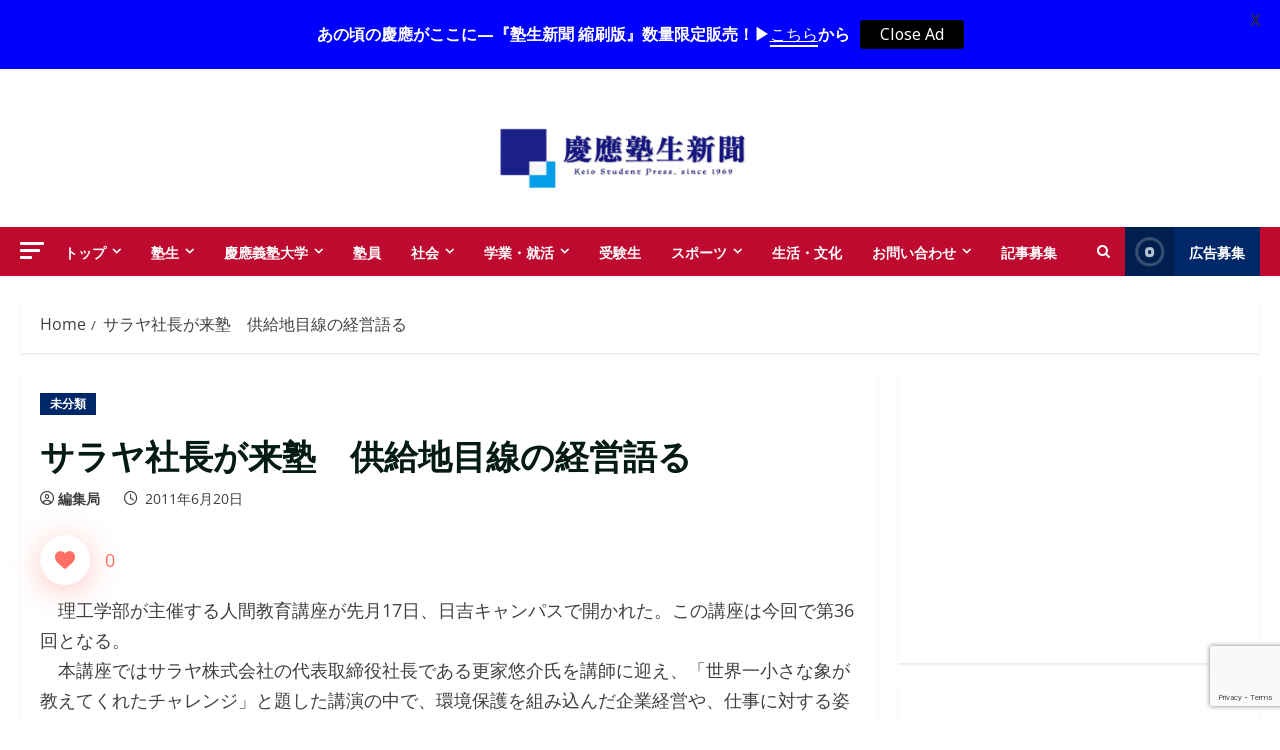

--- FILE ---
content_type: text/html; charset=utf-8
request_url: https://www.google.com/recaptcha/api2/anchor?ar=1&k=6LeEdakUAAAAAJ0KoWT9Mo_AKJz3xCu-ypKo77j5&co=aHR0cHM6Ly93d3cuanVrdXNoaW4uY29tOjQ0Mw..&hl=en&v=PoyoqOPhxBO7pBk68S4YbpHZ&size=invisible&anchor-ms=20000&execute-ms=30000&cb=g85bibrlqzqx
body_size: 48727
content:
<!DOCTYPE HTML><html dir="ltr" lang="en"><head><meta http-equiv="Content-Type" content="text/html; charset=UTF-8">
<meta http-equiv="X-UA-Compatible" content="IE=edge">
<title>reCAPTCHA</title>
<style type="text/css">
/* cyrillic-ext */
@font-face {
  font-family: 'Roboto';
  font-style: normal;
  font-weight: 400;
  font-stretch: 100%;
  src: url(//fonts.gstatic.com/s/roboto/v48/KFO7CnqEu92Fr1ME7kSn66aGLdTylUAMa3GUBHMdazTgWw.woff2) format('woff2');
  unicode-range: U+0460-052F, U+1C80-1C8A, U+20B4, U+2DE0-2DFF, U+A640-A69F, U+FE2E-FE2F;
}
/* cyrillic */
@font-face {
  font-family: 'Roboto';
  font-style: normal;
  font-weight: 400;
  font-stretch: 100%;
  src: url(//fonts.gstatic.com/s/roboto/v48/KFO7CnqEu92Fr1ME7kSn66aGLdTylUAMa3iUBHMdazTgWw.woff2) format('woff2');
  unicode-range: U+0301, U+0400-045F, U+0490-0491, U+04B0-04B1, U+2116;
}
/* greek-ext */
@font-face {
  font-family: 'Roboto';
  font-style: normal;
  font-weight: 400;
  font-stretch: 100%;
  src: url(//fonts.gstatic.com/s/roboto/v48/KFO7CnqEu92Fr1ME7kSn66aGLdTylUAMa3CUBHMdazTgWw.woff2) format('woff2');
  unicode-range: U+1F00-1FFF;
}
/* greek */
@font-face {
  font-family: 'Roboto';
  font-style: normal;
  font-weight: 400;
  font-stretch: 100%;
  src: url(//fonts.gstatic.com/s/roboto/v48/KFO7CnqEu92Fr1ME7kSn66aGLdTylUAMa3-UBHMdazTgWw.woff2) format('woff2');
  unicode-range: U+0370-0377, U+037A-037F, U+0384-038A, U+038C, U+038E-03A1, U+03A3-03FF;
}
/* math */
@font-face {
  font-family: 'Roboto';
  font-style: normal;
  font-weight: 400;
  font-stretch: 100%;
  src: url(//fonts.gstatic.com/s/roboto/v48/KFO7CnqEu92Fr1ME7kSn66aGLdTylUAMawCUBHMdazTgWw.woff2) format('woff2');
  unicode-range: U+0302-0303, U+0305, U+0307-0308, U+0310, U+0312, U+0315, U+031A, U+0326-0327, U+032C, U+032F-0330, U+0332-0333, U+0338, U+033A, U+0346, U+034D, U+0391-03A1, U+03A3-03A9, U+03B1-03C9, U+03D1, U+03D5-03D6, U+03F0-03F1, U+03F4-03F5, U+2016-2017, U+2034-2038, U+203C, U+2040, U+2043, U+2047, U+2050, U+2057, U+205F, U+2070-2071, U+2074-208E, U+2090-209C, U+20D0-20DC, U+20E1, U+20E5-20EF, U+2100-2112, U+2114-2115, U+2117-2121, U+2123-214F, U+2190, U+2192, U+2194-21AE, U+21B0-21E5, U+21F1-21F2, U+21F4-2211, U+2213-2214, U+2216-22FF, U+2308-230B, U+2310, U+2319, U+231C-2321, U+2336-237A, U+237C, U+2395, U+239B-23B7, U+23D0, U+23DC-23E1, U+2474-2475, U+25AF, U+25B3, U+25B7, U+25BD, U+25C1, U+25CA, U+25CC, U+25FB, U+266D-266F, U+27C0-27FF, U+2900-2AFF, U+2B0E-2B11, U+2B30-2B4C, U+2BFE, U+3030, U+FF5B, U+FF5D, U+1D400-1D7FF, U+1EE00-1EEFF;
}
/* symbols */
@font-face {
  font-family: 'Roboto';
  font-style: normal;
  font-weight: 400;
  font-stretch: 100%;
  src: url(//fonts.gstatic.com/s/roboto/v48/KFO7CnqEu92Fr1ME7kSn66aGLdTylUAMaxKUBHMdazTgWw.woff2) format('woff2');
  unicode-range: U+0001-000C, U+000E-001F, U+007F-009F, U+20DD-20E0, U+20E2-20E4, U+2150-218F, U+2190, U+2192, U+2194-2199, U+21AF, U+21E6-21F0, U+21F3, U+2218-2219, U+2299, U+22C4-22C6, U+2300-243F, U+2440-244A, U+2460-24FF, U+25A0-27BF, U+2800-28FF, U+2921-2922, U+2981, U+29BF, U+29EB, U+2B00-2BFF, U+4DC0-4DFF, U+FFF9-FFFB, U+10140-1018E, U+10190-1019C, U+101A0, U+101D0-101FD, U+102E0-102FB, U+10E60-10E7E, U+1D2C0-1D2D3, U+1D2E0-1D37F, U+1F000-1F0FF, U+1F100-1F1AD, U+1F1E6-1F1FF, U+1F30D-1F30F, U+1F315, U+1F31C, U+1F31E, U+1F320-1F32C, U+1F336, U+1F378, U+1F37D, U+1F382, U+1F393-1F39F, U+1F3A7-1F3A8, U+1F3AC-1F3AF, U+1F3C2, U+1F3C4-1F3C6, U+1F3CA-1F3CE, U+1F3D4-1F3E0, U+1F3ED, U+1F3F1-1F3F3, U+1F3F5-1F3F7, U+1F408, U+1F415, U+1F41F, U+1F426, U+1F43F, U+1F441-1F442, U+1F444, U+1F446-1F449, U+1F44C-1F44E, U+1F453, U+1F46A, U+1F47D, U+1F4A3, U+1F4B0, U+1F4B3, U+1F4B9, U+1F4BB, U+1F4BF, U+1F4C8-1F4CB, U+1F4D6, U+1F4DA, U+1F4DF, U+1F4E3-1F4E6, U+1F4EA-1F4ED, U+1F4F7, U+1F4F9-1F4FB, U+1F4FD-1F4FE, U+1F503, U+1F507-1F50B, U+1F50D, U+1F512-1F513, U+1F53E-1F54A, U+1F54F-1F5FA, U+1F610, U+1F650-1F67F, U+1F687, U+1F68D, U+1F691, U+1F694, U+1F698, U+1F6AD, U+1F6B2, U+1F6B9-1F6BA, U+1F6BC, U+1F6C6-1F6CF, U+1F6D3-1F6D7, U+1F6E0-1F6EA, U+1F6F0-1F6F3, U+1F6F7-1F6FC, U+1F700-1F7FF, U+1F800-1F80B, U+1F810-1F847, U+1F850-1F859, U+1F860-1F887, U+1F890-1F8AD, U+1F8B0-1F8BB, U+1F8C0-1F8C1, U+1F900-1F90B, U+1F93B, U+1F946, U+1F984, U+1F996, U+1F9E9, U+1FA00-1FA6F, U+1FA70-1FA7C, U+1FA80-1FA89, U+1FA8F-1FAC6, U+1FACE-1FADC, U+1FADF-1FAE9, U+1FAF0-1FAF8, U+1FB00-1FBFF;
}
/* vietnamese */
@font-face {
  font-family: 'Roboto';
  font-style: normal;
  font-weight: 400;
  font-stretch: 100%;
  src: url(//fonts.gstatic.com/s/roboto/v48/KFO7CnqEu92Fr1ME7kSn66aGLdTylUAMa3OUBHMdazTgWw.woff2) format('woff2');
  unicode-range: U+0102-0103, U+0110-0111, U+0128-0129, U+0168-0169, U+01A0-01A1, U+01AF-01B0, U+0300-0301, U+0303-0304, U+0308-0309, U+0323, U+0329, U+1EA0-1EF9, U+20AB;
}
/* latin-ext */
@font-face {
  font-family: 'Roboto';
  font-style: normal;
  font-weight: 400;
  font-stretch: 100%;
  src: url(//fonts.gstatic.com/s/roboto/v48/KFO7CnqEu92Fr1ME7kSn66aGLdTylUAMa3KUBHMdazTgWw.woff2) format('woff2');
  unicode-range: U+0100-02BA, U+02BD-02C5, U+02C7-02CC, U+02CE-02D7, U+02DD-02FF, U+0304, U+0308, U+0329, U+1D00-1DBF, U+1E00-1E9F, U+1EF2-1EFF, U+2020, U+20A0-20AB, U+20AD-20C0, U+2113, U+2C60-2C7F, U+A720-A7FF;
}
/* latin */
@font-face {
  font-family: 'Roboto';
  font-style: normal;
  font-weight: 400;
  font-stretch: 100%;
  src: url(//fonts.gstatic.com/s/roboto/v48/KFO7CnqEu92Fr1ME7kSn66aGLdTylUAMa3yUBHMdazQ.woff2) format('woff2');
  unicode-range: U+0000-00FF, U+0131, U+0152-0153, U+02BB-02BC, U+02C6, U+02DA, U+02DC, U+0304, U+0308, U+0329, U+2000-206F, U+20AC, U+2122, U+2191, U+2193, U+2212, U+2215, U+FEFF, U+FFFD;
}
/* cyrillic-ext */
@font-face {
  font-family: 'Roboto';
  font-style: normal;
  font-weight: 500;
  font-stretch: 100%;
  src: url(//fonts.gstatic.com/s/roboto/v48/KFO7CnqEu92Fr1ME7kSn66aGLdTylUAMa3GUBHMdazTgWw.woff2) format('woff2');
  unicode-range: U+0460-052F, U+1C80-1C8A, U+20B4, U+2DE0-2DFF, U+A640-A69F, U+FE2E-FE2F;
}
/* cyrillic */
@font-face {
  font-family: 'Roboto';
  font-style: normal;
  font-weight: 500;
  font-stretch: 100%;
  src: url(//fonts.gstatic.com/s/roboto/v48/KFO7CnqEu92Fr1ME7kSn66aGLdTylUAMa3iUBHMdazTgWw.woff2) format('woff2');
  unicode-range: U+0301, U+0400-045F, U+0490-0491, U+04B0-04B1, U+2116;
}
/* greek-ext */
@font-face {
  font-family: 'Roboto';
  font-style: normal;
  font-weight: 500;
  font-stretch: 100%;
  src: url(//fonts.gstatic.com/s/roboto/v48/KFO7CnqEu92Fr1ME7kSn66aGLdTylUAMa3CUBHMdazTgWw.woff2) format('woff2');
  unicode-range: U+1F00-1FFF;
}
/* greek */
@font-face {
  font-family: 'Roboto';
  font-style: normal;
  font-weight: 500;
  font-stretch: 100%;
  src: url(//fonts.gstatic.com/s/roboto/v48/KFO7CnqEu92Fr1ME7kSn66aGLdTylUAMa3-UBHMdazTgWw.woff2) format('woff2');
  unicode-range: U+0370-0377, U+037A-037F, U+0384-038A, U+038C, U+038E-03A1, U+03A3-03FF;
}
/* math */
@font-face {
  font-family: 'Roboto';
  font-style: normal;
  font-weight: 500;
  font-stretch: 100%;
  src: url(//fonts.gstatic.com/s/roboto/v48/KFO7CnqEu92Fr1ME7kSn66aGLdTylUAMawCUBHMdazTgWw.woff2) format('woff2');
  unicode-range: U+0302-0303, U+0305, U+0307-0308, U+0310, U+0312, U+0315, U+031A, U+0326-0327, U+032C, U+032F-0330, U+0332-0333, U+0338, U+033A, U+0346, U+034D, U+0391-03A1, U+03A3-03A9, U+03B1-03C9, U+03D1, U+03D5-03D6, U+03F0-03F1, U+03F4-03F5, U+2016-2017, U+2034-2038, U+203C, U+2040, U+2043, U+2047, U+2050, U+2057, U+205F, U+2070-2071, U+2074-208E, U+2090-209C, U+20D0-20DC, U+20E1, U+20E5-20EF, U+2100-2112, U+2114-2115, U+2117-2121, U+2123-214F, U+2190, U+2192, U+2194-21AE, U+21B0-21E5, U+21F1-21F2, U+21F4-2211, U+2213-2214, U+2216-22FF, U+2308-230B, U+2310, U+2319, U+231C-2321, U+2336-237A, U+237C, U+2395, U+239B-23B7, U+23D0, U+23DC-23E1, U+2474-2475, U+25AF, U+25B3, U+25B7, U+25BD, U+25C1, U+25CA, U+25CC, U+25FB, U+266D-266F, U+27C0-27FF, U+2900-2AFF, U+2B0E-2B11, U+2B30-2B4C, U+2BFE, U+3030, U+FF5B, U+FF5D, U+1D400-1D7FF, U+1EE00-1EEFF;
}
/* symbols */
@font-face {
  font-family: 'Roboto';
  font-style: normal;
  font-weight: 500;
  font-stretch: 100%;
  src: url(//fonts.gstatic.com/s/roboto/v48/KFO7CnqEu92Fr1ME7kSn66aGLdTylUAMaxKUBHMdazTgWw.woff2) format('woff2');
  unicode-range: U+0001-000C, U+000E-001F, U+007F-009F, U+20DD-20E0, U+20E2-20E4, U+2150-218F, U+2190, U+2192, U+2194-2199, U+21AF, U+21E6-21F0, U+21F3, U+2218-2219, U+2299, U+22C4-22C6, U+2300-243F, U+2440-244A, U+2460-24FF, U+25A0-27BF, U+2800-28FF, U+2921-2922, U+2981, U+29BF, U+29EB, U+2B00-2BFF, U+4DC0-4DFF, U+FFF9-FFFB, U+10140-1018E, U+10190-1019C, U+101A0, U+101D0-101FD, U+102E0-102FB, U+10E60-10E7E, U+1D2C0-1D2D3, U+1D2E0-1D37F, U+1F000-1F0FF, U+1F100-1F1AD, U+1F1E6-1F1FF, U+1F30D-1F30F, U+1F315, U+1F31C, U+1F31E, U+1F320-1F32C, U+1F336, U+1F378, U+1F37D, U+1F382, U+1F393-1F39F, U+1F3A7-1F3A8, U+1F3AC-1F3AF, U+1F3C2, U+1F3C4-1F3C6, U+1F3CA-1F3CE, U+1F3D4-1F3E0, U+1F3ED, U+1F3F1-1F3F3, U+1F3F5-1F3F7, U+1F408, U+1F415, U+1F41F, U+1F426, U+1F43F, U+1F441-1F442, U+1F444, U+1F446-1F449, U+1F44C-1F44E, U+1F453, U+1F46A, U+1F47D, U+1F4A3, U+1F4B0, U+1F4B3, U+1F4B9, U+1F4BB, U+1F4BF, U+1F4C8-1F4CB, U+1F4D6, U+1F4DA, U+1F4DF, U+1F4E3-1F4E6, U+1F4EA-1F4ED, U+1F4F7, U+1F4F9-1F4FB, U+1F4FD-1F4FE, U+1F503, U+1F507-1F50B, U+1F50D, U+1F512-1F513, U+1F53E-1F54A, U+1F54F-1F5FA, U+1F610, U+1F650-1F67F, U+1F687, U+1F68D, U+1F691, U+1F694, U+1F698, U+1F6AD, U+1F6B2, U+1F6B9-1F6BA, U+1F6BC, U+1F6C6-1F6CF, U+1F6D3-1F6D7, U+1F6E0-1F6EA, U+1F6F0-1F6F3, U+1F6F7-1F6FC, U+1F700-1F7FF, U+1F800-1F80B, U+1F810-1F847, U+1F850-1F859, U+1F860-1F887, U+1F890-1F8AD, U+1F8B0-1F8BB, U+1F8C0-1F8C1, U+1F900-1F90B, U+1F93B, U+1F946, U+1F984, U+1F996, U+1F9E9, U+1FA00-1FA6F, U+1FA70-1FA7C, U+1FA80-1FA89, U+1FA8F-1FAC6, U+1FACE-1FADC, U+1FADF-1FAE9, U+1FAF0-1FAF8, U+1FB00-1FBFF;
}
/* vietnamese */
@font-face {
  font-family: 'Roboto';
  font-style: normal;
  font-weight: 500;
  font-stretch: 100%;
  src: url(//fonts.gstatic.com/s/roboto/v48/KFO7CnqEu92Fr1ME7kSn66aGLdTylUAMa3OUBHMdazTgWw.woff2) format('woff2');
  unicode-range: U+0102-0103, U+0110-0111, U+0128-0129, U+0168-0169, U+01A0-01A1, U+01AF-01B0, U+0300-0301, U+0303-0304, U+0308-0309, U+0323, U+0329, U+1EA0-1EF9, U+20AB;
}
/* latin-ext */
@font-face {
  font-family: 'Roboto';
  font-style: normal;
  font-weight: 500;
  font-stretch: 100%;
  src: url(//fonts.gstatic.com/s/roboto/v48/KFO7CnqEu92Fr1ME7kSn66aGLdTylUAMa3KUBHMdazTgWw.woff2) format('woff2');
  unicode-range: U+0100-02BA, U+02BD-02C5, U+02C7-02CC, U+02CE-02D7, U+02DD-02FF, U+0304, U+0308, U+0329, U+1D00-1DBF, U+1E00-1E9F, U+1EF2-1EFF, U+2020, U+20A0-20AB, U+20AD-20C0, U+2113, U+2C60-2C7F, U+A720-A7FF;
}
/* latin */
@font-face {
  font-family: 'Roboto';
  font-style: normal;
  font-weight: 500;
  font-stretch: 100%;
  src: url(//fonts.gstatic.com/s/roboto/v48/KFO7CnqEu92Fr1ME7kSn66aGLdTylUAMa3yUBHMdazQ.woff2) format('woff2');
  unicode-range: U+0000-00FF, U+0131, U+0152-0153, U+02BB-02BC, U+02C6, U+02DA, U+02DC, U+0304, U+0308, U+0329, U+2000-206F, U+20AC, U+2122, U+2191, U+2193, U+2212, U+2215, U+FEFF, U+FFFD;
}
/* cyrillic-ext */
@font-face {
  font-family: 'Roboto';
  font-style: normal;
  font-weight: 900;
  font-stretch: 100%;
  src: url(//fonts.gstatic.com/s/roboto/v48/KFO7CnqEu92Fr1ME7kSn66aGLdTylUAMa3GUBHMdazTgWw.woff2) format('woff2');
  unicode-range: U+0460-052F, U+1C80-1C8A, U+20B4, U+2DE0-2DFF, U+A640-A69F, U+FE2E-FE2F;
}
/* cyrillic */
@font-face {
  font-family: 'Roboto';
  font-style: normal;
  font-weight: 900;
  font-stretch: 100%;
  src: url(//fonts.gstatic.com/s/roboto/v48/KFO7CnqEu92Fr1ME7kSn66aGLdTylUAMa3iUBHMdazTgWw.woff2) format('woff2');
  unicode-range: U+0301, U+0400-045F, U+0490-0491, U+04B0-04B1, U+2116;
}
/* greek-ext */
@font-face {
  font-family: 'Roboto';
  font-style: normal;
  font-weight: 900;
  font-stretch: 100%;
  src: url(//fonts.gstatic.com/s/roboto/v48/KFO7CnqEu92Fr1ME7kSn66aGLdTylUAMa3CUBHMdazTgWw.woff2) format('woff2');
  unicode-range: U+1F00-1FFF;
}
/* greek */
@font-face {
  font-family: 'Roboto';
  font-style: normal;
  font-weight: 900;
  font-stretch: 100%;
  src: url(//fonts.gstatic.com/s/roboto/v48/KFO7CnqEu92Fr1ME7kSn66aGLdTylUAMa3-UBHMdazTgWw.woff2) format('woff2');
  unicode-range: U+0370-0377, U+037A-037F, U+0384-038A, U+038C, U+038E-03A1, U+03A3-03FF;
}
/* math */
@font-face {
  font-family: 'Roboto';
  font-style: normal;
  font-weight: 900;
  font-stretch: 100%;
  src: url(//fonts.gstatic.com/s/roboto/v48/KFO7CnqEu92Fr1ME7kSn66aGLdTylUAMawCUBHMdazTgWw.woff2) format('woff2');
  unicode-range: U+0302-0303, U+0305, U+0307-0308, U+0310, U+0312, U+0315, U+031A, U+0326-0327, U+032C, U+032F-0330, U+0332-0333, U+0338, U+033A, U+0346, U+034D, U+0391-03A1, U+03A3-03A9, U+03B1-03C9, U+03D1, U+03D5-03D6, U+03F0-03F1, U+03F4-03F5, U+2016-2017, U+2034-2038, U+203C, U+2040, U+2043, U+2047, U+2050, U+2057, U+205F, U+2070-2071, U+2074-208E, U+2090-209C, U+20D0-20DC, U+20E1, U+20E5-20EF, U+2100-2112, U+2114-2115, U+2117-2121, U+2123-214F, U+2190, U+2192, U+2194-21AE, U+21B0-21E5, U+21F1-21F2, U+21F4-2211, U+2213-2214, U+2216-22FF, U+2308-230B, U+2310, U+2319, U+231C-2321, U+2336-237A, U+237C, U+2395, U+239B-23B7, U+23D0, U+23DC-23E1, U+2474-2475, U+25AF, U+25B3, U+25B7, U+25BD, U+25C1, U+25CA, U+25CC, U+25FB, U+266D-266F, U+27C0-27FF, U+2900-2AFF, U+2B0E-2B11, U+2B30-2B4C, U+2BFE, U+3030, U+FF5B, U+FF5D, U+1D400-1D7FF, U+1EE00-1EEFF;
}
/* symbols */
@font-face {
  font-family: 'Roboto';
  font-style: normal;
  font-weight: 900;
  font-stretch: 100%;
  src: url(//fonts.gstatic.com/s/roboto/v48/KFO7CnqEu92Fr1ME7kSn66aGLdTylUAMaxKUBHMdazTgWw.woff2) format('woff2');
  unicode-range: U+0001-000C, U+000E-001F, U+007F-009F, U+20DD-20E0, U+20E2-20E4, U+2150-218F, U+2190, U+2192, U+2194-2199, U+21AF, U+21E6-21F0, U+21F3, U+2218-2219, U+2299, U+22C4-22C6, U+2300-243F, U+2440-244A, U+2460-24FF, U+25A0-27BF, U+2800-28FF, U+2921-2922, U+2981, U+29BF, U+29EB, U+2B00-2BFF, U+4DC0-4DFF, U+FFF9-FFFB, U+10140-1018E, U+10190-1019C, U+101A0, U+101D0-101FD, U+102E0-102FB, U+10E60-10E7E, U+1D2C0-1D2D3, U+1D2E0-1D37F, U+1F000-1F0FF, U+1F100-1F1AD, U+1F1E6-1F1FF, U+1F30D-1F30F, U+1F315, U+1F31C, U+1F31E, U+1F320-1F32C, U+1F336, U+1F378, U+1F37D, U+1F382, U+1F393-1F39F, U+1F3A7-1F3A8, U+1F3AC-1F3AF, U+1F3C2, U+1F3C4-1F3C6, U+1F3CA-1F3CE, U+1F3D4-1F3E0, U+1F3ED, U+1F3F1-1F3F3, U+1F3F5-1F3F7, U+1F408, U+1F415, U+1F41F, U+1F426, U+1F43F, U+1F441-1F442, U+1F444, U+1F446-1F449, U+1F44C-1F44E, U+1F453, U+1F46A, U+1F47D, U+1F4A3, U+1F4B0, U+1F4B3, U+1F4B9, U+1F4BB, U+1F4BF, U+1F4C8-1F4CB, U+1F4D6, U+1F4DA, U+1F4DF, U+1F4E3-1F4E6, U+1F4EA-1F4ED, U+1F4F7, U+1F4F9-1F4FB, U+1F4FD-1F4FE, U+1F503, U+1F507-1F50B, U+1F50D, U+1F512-1F513, U+1F53E-1F54A, U+1F54F-1F5FA, U+1F610, U+1F650-1F67F, U+1F687, U+1F68D, U+1F691, U+1F694, U+1F698, U+1F6AD, U+1F6B2, U+1F6B9-1F6BA, U+1F6BC, U+1F6C6-1F6CF, U+1F6D3-1F6D7, U+1F6E0-1F6EA, U+1F6F0-1F6F3, U+1F6F7-1F6FC, U+1F700-1F7FF, U+1F800-1F80B, U+1F810-1F847, U+1F850-1F859, U+1F860-1F887, U+1F890-1F8AD, U+1F8B0-1F8BB, U+1F8C0-1F8C1, U+1F900-1F90B, U+1F93B, U+1F946, U+1F984, U+1F996, U+1F9E9, U+1FA00-1FA6F, U+1FA70-1FA7C, U+1FA80-1FA89, U+1FA8F-1FAC6, U+1FACE-1FADC, U+1FADF-1FAE9, U+1FAF0-1FAF8, U+1FB00-1FBFF;
}
/* vietnamese */
@font-face {
  font-family: 'Roboto';
  font-style: normal;
  font-weight: 900;
  font-stretch: 100%;
  src: url(//fonts.gstatic.com/s/roboto/v48/KFO7CnqEu92Fr1ME7kSn66aGLdTylUAMa3OUBHMdazTgWw.woff2) format('woff2');
  unicode-range: U+0102-0103, U+0110-0111, U+0128-0129, U+0168-0169, U+01A0-01A1, U+01AF-01B0, U+0300-0301, U+0303-0304, U+0308-0309, U+0323, U+0329, U+1EA0-1EF9, U+20AB;
}
/* latin-ext */
@font-face {
  font-family: 'Roboto';
  font-style: normal;
  font-weight: 900;
  font-stretch: 100%;
  src: url(//fonts.gstatic.com/s/roboto/v48/KFO7CnqEu92Fr1ME7kSn66aGLdTylUAMa3KUBHMdazTgWw.woff2) format('woff2');
  unicode-range: U+0100-02BA, U+02BD-02C5, U+02C7-02CC, U+02CE-02D7, U+02DD-02FF, U+0304, U+0308, U+0329, U+1D00-1DBF, U+1E00-1E9F, U+1EF2-1EFF, U+2020, U+20A0-20AB, U+20AD-20C0, U+2113, U+2C60-2C7F, U+A720-A7FF;
}
/* latin */
@font-face {
  font-family: 'Roboto';
  font-style: normal;
  font-weight: 900;
  font-stretch: 100%;
  src: url(//fonts.gstatic.com/s/roboto/v48/KFO7CnqEu92Fr1ME7kSn66aGLdTylUAMa3yUBHMdazQ.woff2) format('woff2');
  unicode-range: U+0000-00FF, U+0131, U+0152-0153, U+02BB-02BC, U+02C6, U+02DA, U+02DC, U+0304, U+0308, U+0329, U+2000-206F, U+20AC, U+2122, U+2191, U+2193, U+2212, U+2215, U+FEFF, U+FFFD;
}

</style>
<link rel="stylesheet" type="text/css" href="https://www.gstatic.com/recaptcha/releases/PoyoqOPhxBO7pBk68S4YbpHZ/styles__ltr.css">
<script nonce="WOkUxDLGnZFob353zSQ7JQ" type="text/javascript">window['__recaptcha_api'] = 'https://www.google.com/recaptcha/api2/';</script>
<script type="text/javascript" src="https://www.gstatic.com/recaptcha/releases/PoyoqOPhxBO7pBk68S4YbpHZ/recaptcha__en.js" nonce="WOkUxDLGnZFob353zSQ7JQ">
      
    </script></head>
<body><div id="rc-anchor-alert" class="rc-anchor-alert"></div>
<input type="hidden" id="recaptcha-token" value="[base64]">
<script type="text/javascript" nonce="WOkUxDLGnZFob353zSQ7JQ">
      recaptcha.anchor.Main.init("[\x22ainput\x22,[\x22bgdata\x22,\x22\x22,\[base64]/[base64]/[base64]/[base64]/[base64]/[base64]/[base64]/[base64]/[base64]/[base64]\\u003d\x22,\[base64]\\u003d\\u003d\x22,\[base64]/DqMO+dsOuwoQ9P8KdPWDCicO6w4PChVvCkShVw67Co8OOw78sW01mF8KqPRnCsDXChFUiwqnDk8Onw7DDlxjDtyNfOBVwVsKRwrsDDsOfw618wpxNOcKwwoHDlsO/w7clw5HCkTt1FhvCk8Ocw5xRbMKxw6TDlMKAw4jChhoKwox4Sgw1XHoow5BqwplNw75GNsKPO8O4w6zDhlZZKcOyw7/Di8O3GmVJw43CnEDDskXDuDXCp8KfQTJdNcOrSsOzw4h5w6zCmXjCrMOmw6rCnMOsw5MQc1d+b8OHeAnCjcOrECY5w7Urwr/DtcOXw7TCqcOHwpHCmydlw6HChcKXwoxSwofDuBh4wrbDpsK1w4Bhwr8OAcKqHcOWw6HDhVBkTQhTwo7DksKZwpnCrF3DhkfDpyTCvEHCmxjDi30YwrY9SCHCpcK3w6jClMKuwrxyAT3CtMKgw4/DtX5BOsKCw4vCryBQwrVmGVwMwpA6KGLDrmM9w7wmMlxewrnChVQ/wqZbHcKKXwTDrVrCn8ONw7HDncKra8K9wp4EwqHCs8Kmwp1mJcOWwr7CmMKZK8KKZRPDrsOiHw/DuXJ/P8KxwpnChcOMc8KldcKSwpzCg1/DrzLDkgTCqSfCncOHPDsOw5Viw5XDiMKiK0/DnmHCnR0+w7nCusKuGMKHwpM6w4djwoLCocOSScOgLWjCjMKUw53Dsx/[base64]/w5HDnMK9UxwQI8KEwqrDvXNpwpPCp2nCv8OeBMODLA/DjDPDqiHCs8OREFDDgyIWwrZaL0pkFcOAw6hkGcO8w6HChkbCo0jDmcK1w5XDqTNWw7vDhxFGJMOTwoTCuAXCtRVHw7jCj3MGwonCpMKvYMOhR8Ktw6/Co3wnUinDgFRywpJRUzvDjg4awqXCosKzYnZpwqJNwpg8wqoiw4IGGMKBccOjwpVWwpsQTzXDllcxI8OVwrDCvChcw5w9wpfDpMOINcO0OsOcPG4wwpEBwojCpsOCXMOCdDNMA8KQKg3Dl3vDgX/DhMKFRsOhw64CFMOtw5fCgWg6wrrCk8OgTcK+wrvCkzPDpmZBwq4Lw5QUwrxlwqlHw6djbsKfVsKvw5DDjcOAIsKLFzHDnDllDMOMwojCrMOGw7lafcO2KcO0woDDnsOvWkViwprCvXnDhcORCcOIwpDCmz/[base64]/ClBfDvsKSwrLCisKSBBnCp3fDqmHCvsOXNV7DiDEcOgrCmBQOw6/DhMOmWh/DjyU/w5HCocKmw6rDicKZYHxCWgEJIcKjwpBmacOeAXd5w4Urw5/Cgw/DssOOw5Eqan0DwqZSw5V9w4PDojrCl8OSw4wQwrkLw77Dv1FyEULDoAzCuEJqPyY+X8KEwrFBdsO4woDClcKLLsOwwo3Cm8OUPDNtMALDp8ORw4MxSRbDm0UaHw4tMMOrJiHCpcKtw7IzYjdpfCfDmMKPNsKXNMKDwpbDu8OuIGHDv1bDsDADw4/DtsOwU2nCmyguWkjDtgAUw4QgOsOMAhTDkRHDkMKBfFwbK3jCrwAjw7ARVkwGwq93wosoYxnDq8OTwqPCt10GU8KlEsKXaMO1e24eM8KtGMKzwpIJw6jClBVRGB/DqDoQFcKiClVECygMDm0oJRrClVjDoFLDuDxWwoBbw6ZdVcKKJXALBsKaw5rCqMO3w77CnXRSw7Qzf8KdUsOqdX7CtX1kw7R9DWLDmhfCtcOMw5DCvhBpRTTDtSZjVcO3woh1GhVFCkFgRkdJGErCk1/CoMKXIgXDpR3DhzfCjQ7DlADDqwLCjQzDq8OwOsKTMVjDlMOvZ3MhNTZ8VhHCtWIvSSNJS8Ocw5nDh8OpR8OPbsOgEMKPXxgQYFZZw4XDhMOeZV05w7fDpWrDvcOFw7fDix3CnFpLw7p/[base64]/[base64]/[base64]/w5zCgmdFw7UtbxDDisKgA0ElwovCosOdTABebT/DrcKZwoMYw7PDqcOkAT8/w4VCXsOqfsKCbDzDsAIpw758w7bDh8KwZMOIfSFPw5XClDwzwqLCucODw4/CqEEAPi/CksOywpVmEmZZJ8KUFQRrw6t/wp4UWlPDvcOkXcO3wqBDw4dxwpEAw79PwrwpwrjCvXLCnkd9A8OCKwQwa8OuGMOkAyHCnjIrJksGMCY/GsKowoxkw44kwpDDnMOgOcKqJ8OtwprCosOPdg7DpMKfw7rDhi4mwoBOw4vDqMKmFMKIKsOddSpdwq5WecOMPFsXwrrDmybDlGE6woRsKmPDtsKzFDZSWUzCgMOOw50abMK4w5XDmsO9w7rDoSUdVn3CmsKOwpbDv3h8wpTDrMOvw4cvw6HDjcKvwovDs8KzUgA/wr3Cgn/[base64]/CthfCv1cfw4TCiQIFBMKGwpUVwpN9KsKnwrnDjMOlLsKvwq/DtxLCjDHCuAPDsMKGASYLwox3YFwOwqHDsmsZCyrCm8KjN8KiJmnDlsOJUMObfsKTYX7DkB/CjMOzPlUCJMO+fsKGwq3DuWLCoG0/wq3Cl8OpdcKgw7vCuXXDr8Opw7TDqMKeAMOwwobDvxhNw4dsKsOzw5rDh3xfTnPDhzV7w7DChMO6d8Orw4vDvcKpF8K6w7FMY8OwYsKQCcKqRGw9w4psw65YwqRcwrXDs0ZhwrxHbkrCpFpgwojDoMOTShobOyJ/QS/Cl8ObwrPDnm19w7EHTA9zMmB6wqgiVVcVPl4rFHrCogtpwq3DggXCocKJw7PCo1lkOWk/wrPDm13CisOkw7MHw55Ow6LDi8KGwrJ8Xg7Dg8KpwqwZwrFBwp/Cm8OEw6rDhVNJWXpew5BAGVInXgvDh8K1wq5sFHIVTQ0swrPCsn/Dp2TDnhzCjQnDlsKfdhoLw6/DpCNWw53CtcObAB/[base64]/ChBU0KlQsGcKfwpReTsO6w7DCr8KrT8KnNsKGwqIkwo/[base64]/DuE7CjsO0wq3DshRJw6DCu8O5IwI8wrw8w4YKAwjDjFtVPsOowqdswojDmE9qwpAGJ8OOVMKYwpXCjsKcwrXCuns9wqRwwqTCiMOHw4LDiW7DgcOED8Kswq7CjzNUKW8PEhXCp8Kuwphmw5hhwr4LNcKCOsKjwrnDnQ/[base64]/csKCPcKww7LDlG8PworCh8KZGcOAw7RJUcKgSRpKU0sXwoM3wrpWI8K4MlzCriozBsOdwo3DvMKLw6QBAQ/Dl8OqRldOKcKVwp/CvsKvw5zDj8Oiwo7DtcO9w5nDhnJ1NMOqw4oxQX8pw67Dsl3DkMKdw6jCocOWbsO3wp7CvsKTwrLCjAxGwossNcOzwod/wpRvw7PDnsOYJGvCoVrCmyp8wrwrEcOWwpnDjMKPfcOCw4/CjsK2w4hjKHPDkMKywp3CmcODQWTCu1t7woXCvSYAw5rDlXnCoGUEeHBSA8OWNmA5XFDDoj3CqcO0w7DCo8OgJ3fCq07CpQwUaw/[base64]/[base64]/DgXHCisOlacO+wp52IX7DvsOgbMK+wrM/woU6w5gJIsOoc3Mqw4lEw6NXTcKZw6rDhUA8UMOIdClBw4LDj8OHwqQfw6Fmw58ywrHDjsKETsOmMMKnwq5wwpTCoXjChcO/Tmh1fcOuFcK/SE5aU3jCtMOoQ8KEw44pI8K4wo9hwoIDwr40OMK7wqTDp8KqwqAVAMOXecKtaEnDiMK/wqbCgcKcwrvCqi9mXcK2wpTCjl8PwpDDicOBBcOBw5zCusOEFVJBw53DkmBQwp/[base64]/CjMOxw6IGQMKDREfCsxjCkjPCsMK/woTCu1/CksKEWRN6XgnCvB3DjMOfQcKWbWfCp8KcInU3esO/dVTChMKNKMOXw4Vae1oxw5DDg8KBwr/DtC8gwqTDi8OIaMKjGMK5WH3DhzA0GAPDqFPCgj3ChRUswrhOFcOtw4cACcKQbcKwHMOTwrRVICDDnsKHw6h8P8OEwo5ow4zCuVJdw5PDpxNOQCBqHy3DksKhw4V+w7rDisOxw5ciw5zDvBB2w7s3TMKtRMOyY8Ofw43CnsKpIiLCp39IwoI/[base64]/DvMKLD0zDvMK8D2bDkg/[base64]/DqsKfCVcUR8KwwrVLD1/CsEzDpsKYw6Jgw5PCuATDicKZw49UJAMzw4QewqLCjcOqecKiwo3Ct8KMw60UwoXCmsOGw69JL8K7woVWw6jCkRBUMRtEwozDiXw4w5jCtcKVFsOFwpFCAMO0c8O7wpINw6DDt8OjwrTDqT/[base64]/[base64]/BMKxWsKzYcKbwqUNUsKmwp4WEQfCqsK8csK2wqjCk8OeEMKtIjzDsEVqw4VieS/[base64]/[base64]/ChD3CgsKUcMOFXcOJw6nCscOtTsKRwonDisODwqVtVhAQwoPClsOow7JobsOwT8KVwq9ddMKJwrdxw47CmcO2JcOgw7vDjMKgAFzCmBrCv8Kgwr3CrMKNRVhhEsO4V8O5w6wKw5YjLW01FnBQwr/[base64]/Cp1/CnMOVRMOuw5zClBlMw5MVN8KIdA91cMO6w6YdwqHDkFFCQ8KjOz5Tw6jDi8KkwrrDlcKrwqDCosKpw5Z2HMKhw5N8wr3CqMKrMElSw5jDvsKFw7jCrcKSasOUwrYCdXhew6otwrx4eWQnw5oEAcKewqspBh/DqS9TSnnCmsKHw4nDiMOnw4xdOU7CvwvClQDDlMObczTCnwfCv8O+w5tCwprCjMKLX8OFwrg/HypDwonDn8KcQxlnfMO/ccOuFhzCjMKDwr1jL8O/PBIuwqnCq8OQRcKGw7/[base64]/WGnDicKhBD5OaFwxCcKlY2HDncO+cMOOKsO7wpTClcOZUxbDtVVKw5vDlsOmwpDCo8OXRU/DmWLDjsOIwr4DbgnCqMOIw7LCpcK7GMKIw5cDGH7CvVcTCAnDpcKGCzrDgn3DlAh4wrZ9HhvCjVUnw7zDkA58w7XClsKmw7/CkiXCg8KEw4VUw4fDnMOjw7Bgw5QIwpvChyXCt8OHYk0RXMOXCzMeR8O2wrHCjcOKwo7CgcKew5zCnMKuUGbDosOgwojDuMOQNE02woRnNwh/FsOAL8OgVMKuwq5lwqVrBk44w4DDnUpIwoI2w6PCtxEDwqbDgsOqwrjCgxZJbQcmfD/CncOPDBkGwrt9TsKXw6d0VMOVCcK7w6rCvgvDo8OBwqHCiQJuwojDiSXCicKnRsOsw4LDjjtPw5hvMsO5w5EOKQ/CpGwYS8KVwo3DpsOhwo/CsUZnw7tgYTHCuhbCijTDtsOQTDMpw6LDuMKlw6TCosKxwpTCiMO3Iy/Cp8KBw73Di2RPwp3CrXzCgMOwc8OEwpnCssKvJAHDqV7Cj8KEIsKOwrnCqFhww5/[base64]/DvMKDwpbDkU5EecK+RFbDtjXDqsO4w7l/GyrCncOIMDhCAlfDvMO+wqE0w4TDqsOLwrfClsObw7PCjBXCt38vKUVDw5PCn8OfCG7DpMKuwos+wqnCm8O6w5PChMOSwq3DoMOvwo3CvcKcDsONbcKpwqLDn3djw7vDhioycMOcCBwgHMO0w5tywpNKw5DCo8O/M15Iw6gHQMOswpgAw5HClG/CuVzCqlQOwoPCm11owpoNHxTDrkjDs8OZYsOcBSNyScKNS8OZC2HDkA7Cn8OQcDXDs8OlwqzDvgEFfsK9YMOTw6JwccOcw47CtBUqw4DCmsOzNTHDsA7Ck8Odw5PDtiLDiU1mecKUMmTDr0DCscOsw7cvT8KjPDAWScO4w63CtArDl8KFBsO8w4fCrcKew4EFcj/DqmDCpyInw4xwwpzDqsKIw4DClcKxw5TDpik0YMK/YVYAd1/DgFA4w4bDvQrCjhHCjsOywosxw48Ob8OFJ8KAXMO/w684YTjDqMKGw7NLWMOSUTLCtMKWwpzCo8ONaR/DpSFbRcO/w77CglzCoi7Dnh/[base64]/[base64]/[base64]/Dhkk5WGUaMcOSwr5oSi7Cq8Ked8KkO8KQw5Rdw4PDtzDCmGnChiDCmsKpJcKBV3h6MApoQ8OCGMOCF8OSA0oiwpLCsC7Dn8KLbMKhw4/DpsKww7B8F8KSwqnCunvCiMKDwojDqBNDwrlBw57CjMKUw5zCslvDvjElwo3Co8Kkw4AkwrTDtncywofCkH5taMO3FMOHw6tgwrNKw4vCq8OyNB5Hw5R3w5TCpWzDtA/DqB7DlURzw59GQ8OBV0PDiUcUY0BTGsKZwpzClk9ww4/DusOuw6/Di14EOFswwr/CsVnDt2MNPFpfbMKRwqogVMOTwrnDkUEDa8Osw6rCr8O/[base64]/CtsKramgPeMKRw7J4cCXDjsKAw77CvcK4ScKvwoBtaC8UbQrDuxHCssOVTMKJS2TDr1xtX8OawpRTw7Alwr3Do8OCwr/Cu8KxUsO3WxHDn8OkwpnCtllmw6sAScKuw4hOX8O1bw7DulLCpQgsJcKAWizDicKLwq3CgRXDvS/CpMKwXmxHwpHDgw/Ci0bCmjl4NMKBRcO1IUvCp8KIwrTDosO6fAzDglY1HcOSKMOLwoRcw4PCnMOGEMOjw6rClnDCkQHClVxVXsK4Tncow5TCqztITcOhwrPCi2XDqnwTwqx/[base64]/[base64]/DgMOPHMKedsOULkjCoXHDhMOOTSMhOUxRw6RUNXrDlMKIAMK6wqXCtgnCiMK/w4nCksKGw43DjXjCtMKXekvDncOcwr/Cs8Kmw6TCtsKoPhHCvy3DucOsw5rCucOvbcKqw53Dq2QcDQ04Z8K1VElcTsOUBcKrV3ZpwozDsMOeM8KRAmYiw4DCg1Qkwo1BJsKcwojCjUsDw5shEMOyw7PCv8OMw7bCjMKIEsK/UxZpECnDo8Kow4k7wpZLbEwuw6nDhEHCgcKow5nChcKwwpXCvsOJwpZRQsKBWCLCkkvDnsKEwo1hB8KpIGHCsiXDqsOcw4LDmMKhbDfCr8KhTCfChlYuXMOCwovDjsKKwpAgMk0RQFDCqMKkw4grX8ObO2PDqMK5RELCrcOqw69/FcKcJ8KvIMKZJMKPw7dHwqDCvV0nwrVAwqjDrA5ew7/CuzsCw7nDn0ddVcOawpxfwqLDi0rDmBwzwpjCjsK8w7jCucKgwqcHMXklV33CiQVResK1emfDgcKceAksZcOcwq8YAT5iSsOzw5jDkxvDvMOwUMOwdsOFJsKzw51sR3k1WyIQeh9ywqDDrEsdKSJTw6lfw5Yaw5nCjz1aExtPM23Cr8KPw4RocjkaAcO9wrDDuQ/CrcO+CzHCvz5YThxRwqzDvgE4wpAiSkfCoMKkw4PCrQ/DnjrDjDIww53DlsKDwodlw7B+Rk3Cn8K/w6/[base64]/NzsxR18tccKewr9xwo1+BiUrwr7CmWIcw6vCuz9ywqAmf07CtRRWw6LDlsKAwqkdKFTCjiHDg8ObEsK1woDDvX17HMKCwr3DsMKJEWg5wr3CksOSCcOlwqvDkHXClU5nZsKAw6fCj8OnesKGw4Jww4MjVHPDrMKwYixIA0PCqHDDs8KYw4/[base64]/[base64]/DtRYhDcOeVhh2fyrDrEPDiBA8woMWwrEFZMKZwrltw4siwrNNdsOacVkyHTzCvGPCtCkdBCQlcxPDvcKow7kXw5XDhcOow7V3wqXCmsKsLw1ewo/Cv07CiXNqV8O1VMKUwrLCqMKlwoDCksOBeXzDhsKgYVLDgiMBOHAxwooowpEEw4HDmMKGwrfDo8OSwoArbm/[base64]/DqMOQwprDt3jCksOLbMKOwrnClMKpUcKOOcOkTgjDnsKwTCjDh8KEOsOgQn/[base64]/[base64]/ChcKkw6dVwoQrDBXDgwwGwptdwrpbPmxbwpbCtMKpOcOqVXzDmmIxwqPDicOGwpjDjB1ZwrjDi8OeAcONXA8Ac13DslE0T8KWwrzDh246EkZeRV7CsELDi0M8w7U7bGjCggjCuDFXFcK/w7nCoULCh8OYe00dw653SzxCw6bDr8K9w5ABwrdawqAawq3Crg09Wg3Crg8AMsKxHcKnw6LDkznCkmnCvTgPDcKgwqd7IAXCuMOiwoLCrxjCn8O/w6PDt30uGTrDpUHDmsK1wq0pwpLCo14ywqrDtFd6w53Du2dtKMKSHMKNGMK0wqpLw7nDnsOZGHjDqTfCiCvClkzDrHLDiWfCpyrCjsKANsK3FcK3NcKBXF/[base64]/QcKPZMKgJWvDjcKCCT0Yw797w7fCtcKJRArCu8OPZ8OrScO6RsOJBMKXDsOtwqvChjNpwp1YU8OWKsOiw5Fxw5YPTMODeMO9JsO1DsOZwr8CLXLCvVTDsMO+wofDucOlfsO4w5rDqsKMw5tcKMKkHMOmw60mwphUw41Bw7RhwozDt8O/w77Dk0siZsKxOsK5w4xCwpDCvsKDw7cbYg90w47DgnZVLQTCrmUlVMKswqEjwpzCvVAowrjDpjXCisO3wozDo8KUw7bDpcK+w5dvWsKUMjnCt8OMAsKsYMKDwr8cw5HDn3ECwonDjnBDw4/DoVtHUy/DvEjCq8KqwoLDpcOyw5tATChRw6rCkcK+ZMKSw7h8wpLCmMOWw5TDk8KHN8O+w57CtEYew5kZRTAxw7gJZsOVW2VAw7wsw77ChlY6w6bCrcKLA2sKAwbDvgfCvMO/w7PCn8KHwpZFXkhhwqjDnHTCm8KUez94wo/CtMK/w7M5E0YWw5rDq3PCr8K0wpUBbsKwRMKAwoDDiVrDhMOFwqFww4ojJ8OSw6ARQcKxw7nCrMK3wqfDpETDh8KywqpKwooOwqkyJ8O9w48pwoDCiFglMVzDuMKDw6sIYmYsw4fDpkrCkcK6w5cyw6bDuDTDmiNxRVPChEzDmGwPGB/DiiDCvsK/woDCpMKlwr0VAsOGeMO+wojDtQ7ClUnCpk/Dh13DimTCs8O/w59Mwothw4B0ejvCosKbwp7DnsKOw6XCsHHDvcOCwqRWFTRvwoMfw641ci7CqcOww7Ysw5pYMxnDpcK5acKYaFJ6wqFWORHCkcKPwoHDvMOjG2/CkyHCn8OoXMKpcMKwwojCrsKYAGpgwpTCisKxEMK3MijDo1HCn8OMw5IkeE/CnyzDscOpw4LCghF+YcOMw4UKwr0rwpYWexpNEi0Yw4HDlBI6C8Kswr5jw55Ewp3Cs8OewovCoXAywqI6wpo5MVN2wqdvwpUZwqzDjQQhw6TCpsOGw4hwecOld8O1w4g6wrPClVjDjsOzw77CoMKBwqUQfcOGw5cNVsO0wq/[base64]/CnwYYbSwBwoMBw4PDvsO9wpIGesK8KElUIsOmIMK+EMKCw59/wrNLGsOOBmtEwrPCrMOqwqLDljdSWEPClT15JsOYTWnCi0DDvH7CosK5VsOIw4vCmMOSXcOkRmnCicOIwqIhw64LRMONwoXDogjCksKpci1Qwo4fw67CghzDrz7CsxopwoZnBTzCosOlwoLDisKeEcOywqXCiy/DljtWOQTCpCULakNOwoDCscOFEsKWw50uw5DCslPChMOfOETClcOEwqTDgEIkw7xdw7DCtGXDscKSwqdYwr0/Ky3DgDXCjMKWw6o+w5HCpMK8wqXCh8KnVBoewrrDtQZJBl/CoMKVOcO/PMKHwpV9asKdLsK9wo8LOVBQAyNxw53Dt3fDoidfI8OPdjPDhMKIJ37CrcKSN8Ozw7NIX3LCuiRhbiLDqUZRwqZDwrHDoG4Kw6oaL8K/S0sLEcORw68iwrJLCApPH8O5w6g0RcKoY8KCYsO6SA3Cu8Ouwqthwq/DicObwrDCtMOtbHDCgMKvBcO/MsKHLljDmi/[base64]/wrVceMOIw4orw5JKDmAmw47CosOHwp/CnMKYVMOfw5YZwonDi8O8wp1XwoQHwoLDq0lXT0HDlcOefcK4w4BPZsOpTsKTQjfDg8O2GVE/[base64]/w4hAcVQ1w44uw6fCrQXCq8KfwoxMdGrDksKnD1XDhzAIw5VaORJODgpxwq7DucObw5nDgMK2w5vDlR/CsEdWF8Ocwrp3R8KzLEXCok9tw57CrcK/w5TCgcOrw4zCnnHCtx3Ds8KbwpMLwqnDhcOXTmUXXcObw6XCly/[base64]/D8K1DRh0c8OGwrNHfkEMBnnDtcOqw6cow6LDtlbDqSsQeGldwpsew7DCtsO/[base64]/[base64]/CgxJebcOOQ8K9MsOcKsO1SG7DrQdBw7rChCrDp3ZbXcKMwogQwrzCusKMe8O0IyHDusK1ZMOWaMKIw4PDpsKXLhhRY8OXw7bDoGXChXhRwr4tZcOhwrDCiMOJQBRfVMOKw7/DnXIRfMKfw4/Cj2bDnMOPw71ufEVlwrzDrnDCtMKQw5smwpXDsMKvwpfDl18Cf3fCucK0KMKEw4bDssKhwqQUw4vCksKsP1jDtcKBWDrCtMK9enLCry7CpcOyYDfClxfDm8KPw59ZAsOvXMKtP8KxOzbDl8O4acOqN8OFRsKdwrPDp8KvejRqw5/Cr8OKVFHCgsOOC8K/[base64]/N8Ktw6jCjMORwojDkcK5Hh0ODBojw6HDoMKhUmTCrk5jAcOpNcOhwqLCqsKOH8OlVMKcwqDDhMO2wr3DvMOaI3xxw6VxwrUTFMO7BMO7acODw4hcLMKwAU/Dv0DDsMK6wq0gD1vDtATDm8OFZsO+TcKnI8Ocw5gABsK1YW0xfw3CsjvDrcKAw6d2G1jDhhtMVic4Yh8EZcO/wqXCqMKqZsOpU3kfOm/[base64]/OcOJw6w+wq3DscKAw5TCiC/[base64]/Dt8KCT3/CoV/[base64]/[base64]/ChsO7w540TCnCosKJSsOkM2XDiHvDs0vDqsKHMSjDkSLCiU3Dv8KYwpnCkUIMVlU/fw4/ecO9RMKJw5/[base64]/Dr1fDvgLDmMOTwq7CviU3A3rCpWE5w67CpsKGREJFR1bDhBZUbMK+wofDmFzCqg7Cp8OFwpzDgSrCrBLCksOLwrrDn8K3FsOOwqVHclgcWzLCuELCjDVEw6vDnsKRfg4zT8Oewo/CmxrClwNvwrHCuGZ9ccOCXVfCgw7Cl8KdL8O9LjbDgMOpccK2F8Kcw7TDtgsmH1/[base64]/Cg8KvwrLDtcKNecKTwqLDonVnOsKdw4XCpMKwU8OUw5jCjMOEHMKGwpp0w6FbMjYaAMKPIcKuw59bwrA6wrhCaW9DDH7DgBLDlcKmwpUXw4sUwoPCol0bO1PCrXcrGMOMPwRsZMKlZsK6wqPDgcKww5nDolMvQ8OMwoDDtMO0YAjCoAsGwqvDkcOtM8KbCl8/w5PDmCBmWy4Bw5MuwpUlAcOVD8OAMibDi8KkUFnDisOxLl/[base64]/Dl8Ogwq0CKQpsTxwwwqLClMKlw7vDj8KFXsKhM8OcwrLCnMOZb2pPwoF6w7Z2D3RVw7vCri/CsRJRb8Kmwp1DHkV3wprCkMKuRXrDnVJXZCFCE8KrSMKfw7zClcOYw6QEKcOLwqvDj8Okwr8zMnQWR8KuwpdWWMKrJSfCgl3DoHEkecOkw67Dql4ER2Vewr/CgEcMwqnCnnkpN0YDK8OQBylYw6PCimHCkcK5I8Kmw5/CvV5Nwr1SInk0YwPCpsOiw4pLwr7DlsOgIl5RScK7LV3DjG7Dj8OWQ1xbS2vCv8OueEExW2Y/w6EzwqTDjBnDncKFDsKlZxbDqsOPM3TDuMKCD0cDwpPCsgHDq8OPw4/[base64]/DjsKKHH94RzYRw5oEYW5NwpduE8KwHT5eWRXDmMKGw7/DvsKvwrw2w6h4wrF8dl/[base64]/JSrCvcOpw5IeHMK1w70PwpU7w6TCuMOtHGzCkMKxZDFXa8OAw6trTkBoOXHConPDuXYnwqZ3wqZ1Axo5FMO4wq5WFTLCqDHDmDcUwotaAG/DiMOmf0XDm8K5IQfCscKRw5BxM34MTAw9XgLCnsOSwr3CnR3CjMKKFcOZwrtnwpEoCcKMwohcw4jDg8ObR8Kuw49WwotMb8KXNcOqw7wic8K3J8O/[base64]/DgGA2ccKzXz3DqMKNHcODwohDKsKkw5nCmwEfw7daw7tibMORJg7CgcOPQ8KtwqbCrcO4wqY7XlfCn1XCrRQFwoQRw5bCjMKiIW3DgsOtF2nCgsOfYsKIaDzDlCFGw5NXwp7DvSQyNcOQMwUIwrgeZsKgwrDDiF/CvlPDqQbCpsOTwpnDq8K1C8OfNWtTw58IVhxiasOTYlXDpMKvUcKpw4I9Bz/DtREPT0LDucK1w7IGYMOKTgl5w782w50iwq5rw6LCvV3Cl8KJPTIQaMOcesOZPcK0SlVbwoDDpUcDw78iRAbCv8K2wr0ldRFzw78EwqfCl8KlIcKJXx8oU1XCpcK3c8KhVMOZeFkVO33CssOkUMOvw5nDiSjDmmVXal7DsCA5OWssw63DlT7Cjz3Djl/[base64]/Cp0pvw6zDiVkSXyXDosKaNWBFw5ZDwpg4w4zDnCRWwobDq8KKKiEKGz54w7oJwpnDpwYgScOpSi8Ew6DCscOmTcOPNlXDm8OTIMKwwq/DrMOZGC8DSw4xw7DCmT8rw5fChMORwqzCuMOAPS/[base64]/w7VoKSJibcKjw47Dr3QfbGjDuljCpsOPYMONwqXDusOSdBITSz9eeQ7DskfCs0PDiyYRw41Bw5NKwr9QTBhuEcK5WUdjw5R7TzfCj8K3VjXCoMKQFcK+LsO9w4/CicKkw5tnw6tVwqtpfsOsTcOmw7rCqsOyw6EgKcKdwq9Xw7/ClcKzHcOGwrddwpALZ3BgKjERw5PClcK0QsKCw6ECw6TCn8KzEMKQw5LCiwTDhDLDkydgwpRyDsOtwqHDn8Kuw4vDuwDDjXt8N8KxIANAwo3CsMK6TMO/[base64]/CicKCcH95I8Otw799XGx6wpnDix8fccK4w6rCksKKGWbDhTNpRzLCkCLCoMK7wqjCky3CksKdw4PDo23CqBLDi11pZ8OMFycUQFnCiAtZcn4uwp7ClcOcDE5EdwHCrMO+wp0LEigCei/[base64]/CowXDnMOcw7bCmwoVWU/Cum/DjcOBKsK7w6PDoArDsnrClCxsw5PCucKQdWLCiR8bZxnCgsO7C8KtJmTCvg/DjMK9AMK2MsO6wo/[base64]/w7c5NcKkw4wYw7PDr1zCiHc1ZUJ/[base64]/w6PCncKSw4/Drm5Cwr7DvxQPIg7CisKKw6pjCl9tVHDCug/CvExOwoh9wqDDmn0kwoLCpj3DoH3Ch8K8eyTDuGrDhhkdLwjChMKCYWBzw5fDhXrDhRfDu3wtw7vDhsOfw7/DuGskw7M1ZcKVGcOXwoXDm8OzQcK2FMOCwq/Du8OiG8OKDcKXHMOgwq3CrsKtw680w5zDtzs1w4Nwwp4fwrk8wrrDjkzDhhjDjcOJwoTCu2ESwrXDqcOwIzBmwovDuDrCvyfDm33DvVFRw4kqw7MEw68NHipONWJ/PMOaQMOawosuw6PCsWpBAxcYw7nCjcOQNcO1WGJAwoTDu8Kdw7vDssO2woZuw4DDi8OjY8KUw7/CssOGRjE8w5rCpkfCtATCh2LClRLChHXCrFQvBngGwqRYwoDCq2J7wqLCgcOQwrXDsMK+wpscwrZgMMO5wp4NDwcHw4BQAsK9wo94w51CLEIIwpU/[base64]/DqBLDqcKbC8O8wrwVc8ORw4dFwohTYMOEZ8O6cmHCpU3DrVXCi8K2OMOTwqh4ZcK1w7IWbMOhL8OjZiTDkMOaMDDCnAzDksKeWgvCvSF3wrA5wo3ChcOhPAPDu8Ofw6R9w7bChynDvzvCicK/HRcbfcKccMO0woPDhsKSQMOIazItKD0XwqDCgTXCgMODwpHCmcOmW8KHGAnCmTcgwr/CncOnwoHDgcKJHxTDhAdtwpPCqsKqw6R3ZWPCoy0swrFzwrrDqRVmPcOYZRzDtMKKw5lEdA5oZMKSwpY4w7DCpMOQw70bwqbDgiYbw5tlOsObCsOywp8KwrfCgMOfwqzCmDVJPx3Cu0t7acKRw73Cp1l+C8O6DcOvwqvCkTgFEDvDq8OmMQbCq2M/L8KSwpbCmMKaVxLDq2PCgsO4B8KtAn/DnMKbMcOEwrjDrxtUwpDCpMOHZcK9csOJwrnCnQtfX0LDrgPCsxhmw6QaworCtcKqBcKUYsKcwpl6HW5swrbDtMKlw73DoMOTwq8/NB13G8KPB8OqwqRfUyh4wolbw6PDnMOYw7YVwpDDtCdZwpHChWcRw47Do8OZJmjCjcOjwpxKw7nDkjPClCfDhMKXw4pFwrHCvU7DtcOYwosSTcOkTXXDvMK3woVeZcKyYcK+wqZmw68kTsOuwo5yw5MiBhHCiBQ/wqV5VwjCgw1fZAPDhDDCukkvwq1ew5TDu2l/W8OReMKbGj3ChsOYw7fCoQwkw5PDjsOqAMOiLcKte1tJwo7DucKuOcKIw6g/wr4Mwr/DsDXCh08nQFwyVMOsw6YSK8OwwqzCi8KGw4o5ejFTwr3Dll/Ck8K/QFx8DEPCogTDig4/aUF3w73DoTFeYcKUScKwJzvChsOvw7fCpTnCpsOEAW7DmcO/wqggwqlLUjBSVXXDg8O1D8OXZGZQGMOQw6VMw47DlSzDhHoYwpDCvMOKMcOIFFvDvy5ow41TwrLDhcORa0fCp1tICsOewrfCrsObR8ODw6bCp0jDtAEbSsKCaiBvfcOOcsKlwrUzw5Aqw4PCl8Knw7nCgVMxw4HCmmRiS8OVwrc0D8KEFUEjTMOqw6/Dh8OMw73Cj2bCgsKewqjDpFLDhw/DrFvDs8KSPlfDhxHClRPDnkJvwpVUwrZtwrLDuA0ZwoDCnWtNwrHDmRTCj2/[base64]/[base64]/KWx3JzdQwqTDjX06JcKhw7czw5jDnCFgXcOcI8KvfcK6w7LCl8OVRDkFaQzDnE9/Yg\\u003d\\u003d\x22],null,[\x22conf\x22,null,\x226LeEdakUAAAAAJ0KoWT9Mo_AKJz3xCu-ypKo77j5\x22,0,null,null,null,1,[21,125,63,73,95,87,41,43,42,83,102,105,109,121],[1017145,304],0,null,null,null,null,0,null,0,null,700,1,null,0,\[base64]/76lBhnEnQkZnOKMAhk\\u003d\x22,0,0,null,null,1,null,0,0,null,null,null,0],\x22https://www.jukushin.com:443\x22,null,[3,1,1],null,null,null,1,3600,[\x22https://www.google.com/intl/en/policies/privacy/\x22,\x22https://www.google.com/intl/en/policies/terms/\x22],\x22wpmcamgM07aKBmki+R/f3cbx6d+avo46EcyLuPB3mU4\\u003d\x22,1,0,null,1,1768606049649,0,0,[161,211,36,113,39],null,[207,79,2,207,174],\x22RC-hYI08LuZcT4plg\x22,null,null,null,null,null,\x220dAFcWeA4RdFTXsW6kWQ3QhCYJFNJnP1QjKcUgunnBEgCB29SyP_H5JAdNqcSPuxHhLMWQ04GAXJrwMM7lAiMjbS8Uw7FrmjFx1w\x22,1768688849443]");
    </script></body></html>

--- FILE ---
content_type: text/html; charset=utf-8
request_url: https://www.google.com/recaptcha/api2/aframe
body_size: -249
content:
<!DOCTYPE HTML><html><head><meta http-equiv="content-type" content="text/html; charset=UTF-8"></head><body><script nonce="Uq-hBaOI-f7vPppfrFNsNg">/** Anti-fraud and anti-abuse applications only. See google.com/recaptcha */ try{var clients={'sodar':'https://pagead2.googlesyndication.com/pagead/sodar?'};window.addEventListener("message",function(a){try{if(a.source===window.parent){var b=JSON.parse(a.data);var c=clients[b['id']];if(c){var d=document.createElement('img');d.src=c+b['params']+'&rc='+(localStorage.getItem("rc::a")?sessionStorage.getItem("rc::b"):"");window.document.body.appendChild(d);sessionStorage.setItem("rc::e",parseInt(sessionStorage.getItem("rc::e")||0)+1);localStorage.setItem("rc::h",'1768602452523');}}}catch(b){}});window.parent.postMessage("_grecaptcha_ready", "*");}catch(b){}</script></body></html>

--- FILE ---
content_type: application/javascript
request_url: https://www.jukushin.com/wp-content/themes/morenews/admin-dashboard/dist/morenews_marque_scripts.build.js?ver=2.0.52
body_size: 2124
content:
!function(e){var t={};function i(n){if(t[n])return t[n].exports;var r=t[n]={i:n,l:!1,exports:{}};return e[n].call(r.exports,r,r.exports,i),r.l=!0,r.exports}i.m=e,i.c=t,i.d=function(e,t,n){i.o(e,t)||Object.defineProperty(e,t,{enumerable:!0,get:n})},i.r=function(e){"undefined"!=typeof Symbol&&Symbol.toStringTag&&Object.defineProperty(e,Symbol.toStringTag,{value:"Module"}),Object.defineProperty(e,"__esModule",{value:!0})},i.t=function(e,t){if(1&t&&(e=i(e)),8&t)return e;if(4&t&&"object"==typeof e&&e&&e.__esModule)return e;var n=Object.create(null);if(i.r(n),Object.defineProperty(n,"default",{enumerable:!0,value:e}),2&t&&"string"!=typeof e)for(var r in e)i.d(n,r,function(t){return e[t]}.bind(null,r));return n},i.n=function(e){var t=e&&e.__esModule?function(){return e.default}:function(){return e};return i.d(t,"a",t),t},i.o=function(e,t){return Object.prototype.hasOwnProperty.call(e,t)},i.p="",i(i.s=72)}({72:function(e,t){var i;(i=jQuery).fn.marquee=function(e){return this.each((function(){var t,n,r,a,s,o=i.extend({},i.fn.marquee.defaults,e),u=i(this),d=3,p="animation-play-state",l=!1,c=function(e,t,i){for(var n=["webkit","moz","MS","o",""],r=0;r<n.length;r++)n[r]||(t=t.toLowerCase()),e.addEventListener(n[r]+t,i,!1)},f=function(){u.timer=setTimeout(V,o.delayBeforeStart)},m={pause:function(){l&&o.allowCss3Support?t.css(p,"paused"):i.fn.pause&&t.pause(),u.data("runningStatus","paused"),u.trigger("paused")},resume:function(){l&&o.allowCss3Support?t.css(p,"running"):i.fn.resume&&t.resume(),u.data("runningStatus","resumed"),u.trigger("resumed")},toggle:function(){m["resumed"==u.data("runningStatus")?"pause":"resume"]()},destroy:function(){clearTimeout(u.timer),u.find("*").addBack().unbind(),u.html(u.find(".js-marquee:first").html())}};if("string"!=typeof e){var g;i.each(o,(function(e,t){if(void 0!==(g=u.attr("data-"+e))){switch(g){case"true":g=!0;break;case"false":g=!1}o[e]=g}})),o.duration=o.speed||o.duration,a="up"==o.direction||"down"==o.direction,o.gap=o.duplicated?parseInt(o.gap):0,u.wrapInner('<div class="js-marquee"></div>');var h=u.find(".js-marquee").css({"margin-right":o.gap,float:"left"});if(o.duplicated&&h.clone(!0).appendTo(u),u.wrapInner('<div style="width:100000px" class="js-marquee-wrapper"></div>'),t=u.find(".js-marquee-wrapper"),a){var v=u.height();t.removeAttr("style"),u.height(v),u.find(".js-marquee").css({float:"none","margin-bottom":o.gap,"margin-right":0}),o.duplicated&&u.find(".js-marquee:last").css({"margin-bottom":0});var y=u.find(".js-marquee:first").height()+o.gap;o.startVisible&&!o.duplicated?(o._completeDuration=(parseInt(y,10)+parseInt(v,10))/parseInt(v,10)*o.duration,o.duration=parseInt(y,10)/parseInt(v,10)*o.duration):o.duration=(parseInt(y,10)+parseInt(v,10))/parseInt(v,10)*o.duration}else s=u.find(".js-marquee:first").width()+o.gap,n=u.width(),o.startVisible&&!o.duplicated?(o._completeDuration=(parseInt(s,10)+parseInt(n,10))/parseInt(n,10)*o.duration,o.duration=parseInt(s,10)/parseInt(n,10)*o.duration):o.duration=(parseInt(s,10)+parseInt(n,10))/parseInt(n,10)*o.duration;if(o.duplicated&&(o.duration=o.duration/2),o.allowCss3Support){var b=document.body||document.createElement("div"),x="marqueeAnimation-"+Math.floor(1e7*Math.random()),S="Webkit Moz O ms Khtml".split(" "),I="animation",w="",j="";if(b.style.animation&&(j="@keyframes "+x+" ",l=!0),!1===l)for(var q=0;q<S.length;q++)if(void 0!==b.style[S[q]+"AnimationName"]){var O="-"+S[q].toLowerCase()+"-";I=O+I,p=O+p,j="@"+O+"keyframes "+x+" ",l=!0;break}l&&(w=x+" "+o.duration/1e3+"s "+o.delayBeforeStart/1e3+"s infinite "+o.css3easing,u.data("css3AnimationIsSupported",!0))}var _=function(){t.css("margin-top","up"==o.direction?v+"px":"-"+y+"px")},C=function(){t.css("margin-left","left"==o.direction?n+"px":"-"+s+"px")};o.duplicated?(a?o.startVisible?t.css("margin-top",0):t.css("margin-top","up"==o.direction?v+"px":"-"+(2*y-o.gap)+"px"):o.startVisible?t.css("margin-left",0):t.css("margin-left","left"==o.direction?n+"px":"-"+(2*s-o.gap)+"px"),o.startVisible||(d=1)):o.startVisible?d=2:a?_():C();var V=function(){if(o.duplicated&&(1===d?(o._originalDuration=o.duration,o.duration=a?"up"==o.direction?o.duration+v/(y/o.duration):2*o.duration:"left"==o.direction?o.duration+n/(s/o.duration):2*o.duration,w&&(w=x+" "+o.duration/1e3+"s "+o.delayBeforeStart/1e3+"s "+o.css3easing),d++):2===d&&(o.duration=o._originalDuration,w&&(x+="0",j=i.trim(j)+"0 ",w=x+" "+o.duration/1e3+"s 0s infinite "+o.css3easing),d++)),a?o.duplicated?(d>2&&t.css("margin-top","up"==o.direction?0:"-"+y+"px"),r={"margin-top":"up"==o.direction?"-"+y+"px":0}):o.startVisible?2===d?(w&&(w=x+" "+o.duration/1e3+"s "+o.delayBeforeStart/1e3+"s "+o.css3easing),r={"margin-top":"up"==o.direction?"-"+y+"px":v+"px"},d++):3===d&&(o.duration=o._completeDuration,w&&(x+="0",j=i.trim(j)+"0 ",w=x+" "+o.duration/1e3+"s 0s infinite "+o.css3easing),_()):(_(),r={"margin-top":"up"==o.direction?"-"+t.height()+"px":v+"px"}):o.duplicated?(d>2&&t.css("margin-left","left"==o.direction?0:"-"+s+"px"),r={"margin-left":"left"==o.direction?"-"+s+"px":0}):o.startVisible?2===d?(w&&(w=x+" "+o.duration/1e3+"s "+o.delayBeforeStart/1e3+"s "+o.css3easing),r={"margin-left":"left"==o.direction?"-"+s+"px":n+"px"},d++):3===d&&(o.duration=o._completeDuration,w&&(x+="0",j=i.trim(j)+"0 ",w=x+" "+o.duration/1e3+"s 0s infinite "+o.css3easing),C()):(C(),r={"margin-left":"left"==o.direction?"-"+s+"px":n+"px"}),u.trigger("beforeStarting"),l){t.css(I,w);var e=j+" { 100%  "+function(e){var t=[];for(var i in e)e.hasOwnProperty(i)&&t.push(i+":"+e[i]);return t.push(),"{"+t.join(",")+"}"}(r)+"}",p=t.find("style");0!==p.length?p.filter(":last").html(e):i("head").append("<style>"+e+"</style>"),c(t[0],"AnimationIteration",(function(){u.trigger("finished")})),c(t[0],"AnimationEnd",(function(){V(),u.trigger("finished")}))}else t.animate(r,o.duration,o.easing,(function(){u.trigger("finished"),o.pauseOnCycle?f():V()}));u.data("runningStatus","resumed")};u.bind("pause",m.pause),u.bind("resume",m.resume),o.pauseOnHover&&u.bind("mouseenter mouseleave",m.toggle),l&&o.allowCss3Support?V():f()}else i.isFunction(m[e])&&(t||(t=u.find(".js-marquee-wrapper")),!0===u.data("css3AnimationIsSupported")&&(l=!0),m[e]())}))},i.fn.marquee.defaults={allowCss3Support:!0,css3easing:"linear",easing:"linear",delayBeforeStart:1e3,direction:"left",duplicated:!1,duration:5e3,gap:20,pauseOnCycle:!1,pauseOnHover:!1,startVisible:!1}}});